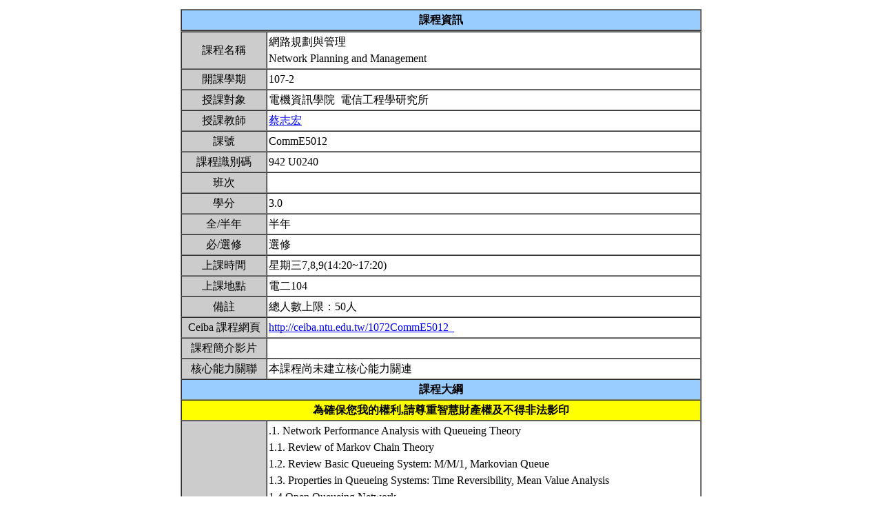

--- FILE ---
content_type: text/html; charset=UTF-8
request_url: https://nol.ntu.edu.tw/nol/coursesearch/print_table.php?course_id=942%20U0240&class=&dpt_code=9420&ser_no=49125&semester=107-2
body_size: 8552
content:
<SCRIPT LANGUAGE="JavaScript">
   function show(message1)
       {
          new1=window.open('','教室資訊','location,status,resizable=yes,width=300,height=100,left=200,top=50');
          new1.document.write (message1);
       }

   function show_close()
       {
           new1.close();
       }

    var window_schedule = '';

   function schedule_add(cid,did)
   {
     var url = 'https://nol.ntu.edu.tw/nol/coursesearch/myschedule.php';

     if (!window_schedule.closed && window_schedule.location) {
         window_schedule.location.href = url+'?add=' + cid + '&ddd=' + did;
     } else {
         window_schedule = window.open(url+'?add=' + cid + '&ddd=' + did, 'schedule', 'height=500,width=730,scrollbars=yes,resizable=yes');
     }
    if (window.focus) {
        window_schedule.focus()
    }
    return false;
   }


 </SCRIPT>
<HTML><HEAD><TITLE>課程大綱</TITLE>
<META http-equiv=Content-Type content="text/html; charset=utf-8">
<META content="MSHTML 6.00.2800.1458" name=GENERATOR></HEAD>
<!-- Google tag (gtag.js) --> <script async src="https://www.googletagmanager.com/gtag/js?id=G-8TYTSBQH3M"></script> <script> window.dataLayer
 = window.dataLayer || []; function gtag(){dataLayer.push(arguments);} gtag('js', new Date()); gtag('config', 'G-8TYTSBQH3M'); </script><style type="text/css">

<!--p, td { line-height: 1.5em;}-->

</style>


<BODY>
<TABLE cellSpacing=1 cellPadding=1 width=760 align=center border=0>
  <TBODY>
  <tr>
      <td>
                </td>
  </tr>
  <TR>
    <TD>
      <TABLE cellSpacing=0 borderColorDark=#ffffff cellPadding=2 width="100%" borderColorLight=#666666 border=1>
        <TBODY>
        <TR>
          <TD bgColor=#99ccff>
            <DIV align=center><STRONG>課程資訊</STRONG></DIV></TD></TR></TBODY></TABLE>

      <TABLE cellSpacing=0 borderColorDark=#ffffff cellPadding=2 width="100%" borderColorLight=#666666 border=1>
        <TBODY>
        <TR>
          <TD width=100 bgColor=#cccccc>
            <DIV align=center>課程名稱</DIV></TD>
          <TD>網路規劃與管理<br>Network Planning and Management&nbsp;</TD></TR>

        <TR>
          <TD bgColor=#cccccc>
            <DIV align=center>開課學期</DIV></TD>
          <TD>107-2&nbsp;</TD></TR>
        <TR>
          <TD bgColor=#cccccc>
            <DIV align=center>授課對象</DIV></TD>
          <TD>電機資訊學院                                  &nbsp;電信工程學研究所                                &nbsp;</TD></TR>
        <TR>
          <TD bgColor=#cccccc>
            <DIV align=center>授課教師</DIV></TD>
          <TD><A TARGET="_new" HREF="teacher.php?op=s2&td=901040">蔡志宏</A>&nbsp;</TD></TR>
         <TR>
          <TD bgColor=#cccccc>
            <DIV align=center>課號</DIV></TD>
          <TD>CommE5012&nbsp;</TD></TR>
        <TR>
          <TD bgColor=#cccccc>
            <DIV align=center>課程識別碼</DIV></TD>
          <TD>942 U0240&nbsp;</TD></TR>

        <TR>
          <TD bgColor=#cccccc>
            <DIV align=center>班次</DIV></TD>
          <TD>&nbsp;</TD></TR>
        <TR>
          <TD bgColor=#cccccc>
            <DIV align=center>學分</DIV></TD>
          <TD>3.0&nbsp;</TD></TR>
        <TR>
          <TD bgColor=#cccccc>
            <DIV align=center>全/半年</DIV></TD>
          <TD>半年&nbsp;</TD></TR>
        <TR>
          <TD bgColor=#cccccc>
            <DIV align=center>必/選修</DIV></TD>
          <TD>選修&nbsp;</TD></TR>
        <TR>
          <TD bgColor=#cccccc>
            <DIV align=center>上課時間</DIV></TD>
          <TD>星期三7,8,9(14:20~17:20)&nbsp;</TD></TR>
        <TR>
          <TD bgColor=#cccccc>
            <DIV align=center>上課地點</DIV></TD>
          <TD>電二104&nbsp;</TD></TR>
        <TR>
          <TD bgColor=#cccccc>
            <DIV align=center>備註</DIV></TD>
          <TD>總人數上限：50人&nbsp;</TD></TR>
        <TR>
          <TD bgColor=#cccccc>
            <DIV align=center>Ceiba 課程網頁</DIV></TD>
          <TD><a href=http://ceiba.ntu.edu.tw/1072CommE5012_>http://ceiba.ntu.edu.tw/1072CommE5012_</a>&nbsp;</TD></TR>
    
          <TR>
          <TD bgColor=#cccccc>
              <DIV align=center>課程簡介影片  </DIV></TD>
          <TD>&nbsp;

          </TD></TR>

         <TR>
           <TD bgColor=#cccccc>
            <DIV align=center>核心能力關聯</DIV></TD>
          <TD>
              本課程尚未建立核心能力關連          </TD></TR>
                    


        <TR>
          <TD colspan="2" bgColor=#99ccff>
            <DIV align=center><STRONG>課程大綱</STRONG></DIV>
          </TD>
        </TR>
         <TR>
          <TD colspan="2" bgColor=yellow>
            <DIV align=center><STRONG>為確保您我的權利,請尊重智慧財產權及不得非法影印</STRONG></DIV>
          </TD>
        </TR>
        <TR>
          <TD bgColor=#cccccc>
            <DIV align=center>課程概述</DIV></TD>
          <TD><p>.1. Network Performance Analysis with Queueing Theory <br>1.1. Review of Markov Chain Theory<br>1.2. Review Basic Queueing System: M/M/1, Markovian Queue <br>1.3. Properties in Queueing Systems: Time Reversibility, Mean Value Analysis<br>1.4 Open Queueing Network <br>1.5 Closed Queueing Network <br>1.6 Switch Modeling: Input queueing and Output queueing <br>1.5 Flow Control Models: Leaky Bucket regulator and QoS Scheduler <br><br>2. Network Planning <br>2.1 Routing in Wide Area Packet Networks <br>2.2 Optimal Routing and Topology Design <br>2.3 Dimensioning in Circuit Switched Networks <br>2.4 Access Network Design and SDH/SONET<br>2.5 Case studies in Network Design<br><br>3. Network Management Framework and Systems <br>3.1 TCP/IP Network Management: SNMP and CMIP <br>3.2. Bandwidth management and QoS Control <br>3.3 Network Service Management <br> <br>&nbsp;</p></TD></TR>
        <TR>
          <TD bgColor=#cccccc>
            <DIV align=center>課程目標</DIV></TD>
          <TD>To provide the basic knowledge for the performance evaluation, network planning , routing optimization, and network management &nbsp;</TD></TR>
        <TR>
          <TD bgColor=#cccccc>
            <DIV align=center>課程要求</DIV></TD>
          <TD>Midterm: 40%,   Homework: 15%   Project Presentation: 5%<br>Final Report: 40% <br>&nbsp;</TD>
        </TR>
                <TR>
            <TD bgColor=#cccccc>
                <DIV align=center>預期每週課前或/與課後學習時數</DIV></TD>
            <TD>&nbsp;</TD>
        </TR>
        <TR>
          <TD bgColor=#cccccc>
            <DIV align=center>Office Hours</DIV></TD>
          <TD>&nbsp;</TD></TR>
         <TR>
            <TD bgColor='#cccccc'>
                <DIV align='center'>指定閱讀</DIV></TD>
            <TD>Data Network, by D. Bertsekas, and R. Gallager, 2nd edition. Prentice-Hall <br>Reference Papers<br>&nbsp;</TD>
        </TR>
        <TR>
          <TD bgColor=#cccccc>
            <DIV align=center>參考書目</DIV></TD>
          <TD>待補&nbsp;</TD></TR>

<!--Start 評量方式-->
       <TR>
          <TD bgColor=#cccccc>
            <DIV align=center>評量方式<br>(僅供參考)</DIV></TD>
          <TD>&nbsp;
        <ol><li>本校尚無訂定 A+ 比例上限。</li>
<li>本校採用等第制評定成績，學生成績評量辦法中的百分制分數區間與單科成績對照表僅供參考，授課教師可依等第定義調整分數區間。詳見學習評量專區 (<a href='https://www.dlc.ntu.edu.tw/assessinglearning/' target='_blank'>連結</a>)。</li></ol>&nbsp;</TD></TR><!--End 評量方式-->
              
<!--Start 課程進度-->
      <TABLE cellSpacing=0 borderColorDark=#ffffff cellPadding=2 width="100%" borderColorLight=#666666 border=1>
        <TBODY>
        <TR>
          <TD bgColor=#cccccc><DIV align=center><STRONG>課程進度</STRONG></DIV></TD></TR>
        </TBODY>
      </TABLE>
      <TABLE cellSpacing=0 borderColorDark=#ffffff cellPadding=2 width="100%"
      borderColorLight=#666666 border=1>
        <TBODY>
        <TR>
          <TD width=100 bgColor=#cccccc>
            <DIV align=center>週次</DIV></TD>
          <TD width=60 bgColor=#cccccc>
            <DIV align=center>日期</DIV></TD>
          <TD bgColor=#cccccc>
            <DIV align=center>單元主題</DIV></TD></TR>
                </TBODY></TABLE></TD></TR></TBODY></TABLE>
<!--End 課程進度-->


</BODY>
</HTML>
